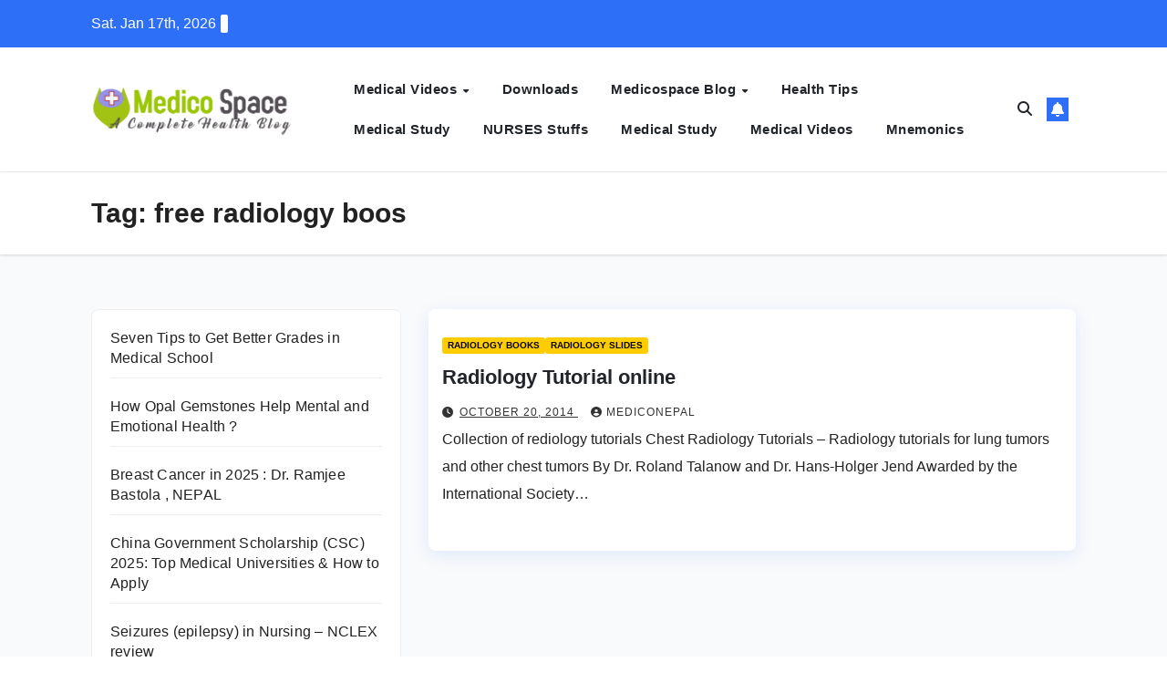

--- FILE ---
content_type: text/html; charset=UTF-8
request_url: https://medicospace.com/tag/free-radiology-boos/
body_size: 13138
content:
<!DOCTYPE html><html lang="en-US" prefix="og: https://ogp.me/ns#"><head><script data-no-optimize="1">var litespeed_docref=sessionStorage.getItem("litespeed_docref");litespeed_docref&&(Object.defineProperty(document,"referrer",{get:function(){return litespeed_docref}}),sessionStorage.removeItem("litespeed_docref"));</script> <meta charset="UTF-8"><meta name="viewport" content="width=device-width, initial-scale=1"><link rel="profile" href="https://gmpg.org/xfn/11"><title>Free Radiology Boos</title><meta name="robots" content="follow, index, max-snippet:-1, max-video-preview:-1, max-image-preview:large"/><link rel="canonical" href="https://medicospace.com/tag/free-radiology-boos/" /><meta property="og:locale" content="en_US" /><meta property="og:type" content="article" /><meta property="og:title" content="Free Radiology Boos" /><meta property="og:url" content="https://medicospace.com/tag/free-radiology-boos/" /><meta property="og:site_name" content="Medico Space" /><meta property="article:publisher" content="https://www.facebook.com/medicospace/" /><meta property="fb:app_id" content="109459072425941" /><meta name="twitter:card" content="summary_large_image" /><meta name="twitter:title" content="Free Radiology Boos" /><meta name="twitter:site" content="@medicospace" /><meta name="twitter:label1" content="Posts" /><meta name="twitter:data1" content="1" /> <script type="application/ld+json" class="rank-math-schema-pro">{"@context":"https://schema.org","@graph":[{"@type":"MedicalOrganization","@id":"https://medicospace.com/#organization","name":"MedicoSpace","url":"https://medicospace.com","sameAs":["https://www.facebook.com/medicospace/","https://twitter.com/medicospace"],"email":"medicospace@yahoo.com","logo":{"@type":"ImageObject","@id":"https://medicospace.com/#logo","url":"https://medicospace.com/wp-content/uploads/2024/05/cropped-cropped-cropped-MedicoSpace-Logo-150x143.png","contentUrl":"https://medicospace.com/wp-content/uploads/2024/05/cropped-cropped-cropped-MedicoSpace-Logo-150x143.png","caption":"MedicoSpace","inLanguage":"en-US"}},{"@type":"WebSite","@id":"https://medicospace.com/#website","url":"https://medicospace.com","name":"MedicoSpace","publisher":{"@id":"https://medicospace.com/#organization"},"inLanguage":"en-US"},{"@type":"CollectionPage","@id":"https://medicospace.com/tag/free-radiology-boos/#webpage","url":"https://medicospace.com/tag/free-radiology-boos/","name":"Free Radiology Boos","isPartOf":{"@id":"https://medicospace.com/#website"},"inLanguage":"en-US"}]}</script> <link rel='dns-prefetch' href='//fonts.googleapis.com' /><link rel='dns-prefetch' href='//www.googletagmanager.com' /><link rel='dns-prefetch' href='//pagead2.googlesyndication.com' /><link rel="alternate" type="application/rss+xml" title="Medico Space &raquo; Feed" href="https://medicospace.com/feed/" /><link rel="alternate" type="application/rss+xml" title="Medico Space &raquo; Comments Feed" href="https://medicospace.com/comments/feed/" /><link rel="alternate" type="application/rss+xml" title="Medico Space &raquo; free radiology boos Tag Feed" href="https://medicospace.com/tag/free-radiology-boos/feed/" /><style id='wp-img-auto-sizes-contain-inline-css'>img:is([sizes=auto i],[sizes^="auto," i]){contain-intrinsic-size:3000px 1500px}
/*# sourceURL=wp-img-auto-sizes-contain-inline-css */</style><link data-optimized="2" rel="stylesheet" href="https://medicospace.com/wp-content/litespeed/css/cd5b79a71381ab185b42379f24f53145.css?ver=c24ab" /><style id='wp-block-latest-posts-inline-css'>.wp-block-latest-posts{box-sizing:border-box}.wp-block-latest-posts.alignleft{margin-right:2em}.wp-block-latest-posts.alignright{margin-left:2em}.wp-block-latest-posts.wp-block-latest-posts__list{list-style:none}.wp-block-latest-posts.wp-block-latest-posts__list li{clear:both;overflow-wrap:break-word}.wp-block-latest-posts.is-grid{display:flex;flex-wrap:wrap}.wp-block-latest-posts.is-grid li{margin:0 1.25em 1.25em 0;width:100%}@media (min-width:600px){.wp-block-latest-posts.columns-2 li{width:calc(50% - .625em)}.wp-block-latest-posts.columns-2 li:nth-child(2n){margin-right:0}.wp-block-latest-posts.columns-3 li{width:calc(33.33333% - .83333em)}.wp-block-latest-posts.columns-3 li:nth-child(3n){margin-right:0}.wp-block-latest-posts.columns-4 li{width:calc(25% - .9375em)}.wp-block-latest-posts.columns-4 li:nth-child(4n){margin-right:0}.wp-block-latest-posts.columns-5 li{width:calc(20% - 1em)}.wp-block-latest-posts.columns-5 li:nth-child(5n){margin-right:0}.wp-block-latest-posts.columns-6 li{width:calc(16.66667% - 1.04167em)}.wp-block-latest-posts.columns-6 li:nth-child(6n){margin-right:0}}:root :where(.wp-block-latest-posts.is-grid){padding:0}:root :where(.wp-block-latest-posts.wp-block-latest-posts__list){padding-left:0}.wp-block-latest-posts__post-author,.wp-block-latest-posts__post-date{display:block;font-size:.8125em}.wp-block-latest-posts__post-excerpt,.wp-block-latest-posts__post-full-content{margin-bottom:1em;margin-top:.5em}.wp-block-latest-posts__featured-image a{display:inline-block}.wp-block-latest-posts__featured-image img{height:auto;max-width:100%;width:auto}.wp-block-latest-posts__featured-image.alignleft{float:left;margin-right:1em}.wp-block-latest-posts__featured-image.alignright{float:right;margin-left:1em}.wp-block-latest-posts__featured-image.aligncenter{margin-bottom:1em;text-align:center}
/*# sourceURL=https://medicospace.com/wp-includes/blocks/latest-posts/style.min.css */</style><style id='wp-block-tag-cloud-inline-css'>.wp-block-tag-cloud{box-sizing:border-box}.wp-block-tag-cloud.aligncenter{justify-content:center;text-align:center}.wp-block-tag-cloud a{display:inline-block;margin-right:5px}.wp-block-tag-cloud span{display:inline-block;margin-left:5px;text-decoration:none}:root :where(.wp-block-tag-cloud.is-style-outline){display:flex;flex-wrap:wrap;gap:1ch}:root :where(.wp-block-tag-cloud.is-style-outline a){border:1px solid;font-size:unset!important;margin-right:0;padding:1ch 2ch;text-decoration:none!important}
/*# sourceURL=https://medicospace.com/wp-includes/blocks/tag-cloud/style.min.css */</style><style id='global-styles-inline-css'>:root{--wp--preset--aspect-ratio--square: 1;--wp--preset--aspect-ratio--4-3: 4/3;--wp--preset--aspect-ratio--3-4: 3/4;--wp--preset--aspect-ratio--3-2: 3/2;--wp--preset--aspect-ratio--2-3: 2/3;--wp--preset--aspect-ratio--16-9: 16/9;--wp--preset--aspect-ratio--9-16: 9/16;--wp--preset--color--black: #000000;--wp--preset--color--cyan-bluish-gray: #abb8c3;--wp--preset--color--white: #ffffff;--wp--preset--color--pale-pink: #f78da7;--wp--preset--color--vivid-red: #cf2e2e;--wp--preset--color--luminous-vivid-orange: #ff6900;--wp--preset--color--luminous-vivid-amber: #fcb900;--wp--preset--color--light-green-cyan: #7bdcb5;--wp--preset--color--vivid-green-cyan: #00d084;--wp--preset--color--pale-cyan-blue: #8ed1fc;--wp--preset--color--vivid-cyan-blue: #0693e3;--wp--preset--color--vivid-purple: #9b51e0;--wp--preset--gradient--vivid-cyan-blue-to-vivid-purple: linear-gradient(135deg,rgb(6,147,227) 0%,rgb(155,81,224) 100%);--wp--preset--gradient--light-green-cyan-to-vivid-green-cyan: linear-gradient(135deg,rgb(122,220,180) 0%,rgb(0,208,130) 100%);--wp--preset--gradient--luminous-vivid-amber-to-luminous-vivid-orange: linear-gradient(135deg,rgb(252,185,0) 0%,rgb(255,105,0) 100%);--wp--preset--gradient--luminous-vivid-orange-to-vivid-red: linear-gradient(135deg,rgb(255,105,0) 0%,rgb(207,46,46) 100%);--wp--preset--gradient--very-light-gray-to-cyan-bluish-gray: linear-gradient(135deg,rgb(238,238,238) 0%,rgb(169,184,195) 100%);--wp--preset--gradient--cool-to-warm-spectrum: linear-gradient(135deg,rgb(74,234,220) 0%,rgb(151,120,209) 20%,rgb(207,42,186) 40%,rgb(238,44,130) 60%,rgb(251,105,98) 80%,rgb(254,248,76) 100%);--wp--preset--gradient--blush-light-purple: linear-gradient(135deg,rgb(255,206,236) 0%,rgb(152,150,240) 100%);--wp--preset--gradient--blush-bordeaux: linear-gradient(135deg,rgb(254,205,165) 0%,rgb(254,45,45) 50%,rgb(107,0,62) 100%);--wp--preset--gradient--luminous-dusk: linear-gradient(135deg,rgb(255,203,112) 0%,rgb(199,81,192) 50%,rgb(65,88,208) 100%);--wp--preset--gradient--pale-ocean: linear-gradient(135deg,rgb(255,245,203) 0%,rgb(182,227,212) 50%,rgb(51,167,181) 100%);--wp--preset--gradient--electric-grass: linear-gradient(135deg,rgb(202,248,128) 0%,rgb(113,206,126) 100%);--wp--preset--gradient--midnight: linear-gradient(135deg,rgb(2,3,129) 0%,rgb(40,116,252) 100%);--wp--preset--font-size--small: 13px;--wp--preset--font-size--medium: 20px;--wp--preset--font-size--large: 36px;--wp--preset--font-size--x-large: 42px;--wp--preset--spacing--20: 0.44rem;--wp--preset--spacing--30: 0.67rem;--wp--preset--spacing--40: 1rem;--wp--preset--spacing--50: 1.5rem;--wp--preset--spacing--60: 2.25rem;--wp--preset--spacing--70: 3.38rem;--wp--preset--spacing--80: 5.06rem;--wp--preset--shadow--natural: 6px 6px 9px rgba(0, 0, 0, 0.2);--wp--preset--shadow--deep: 12px 12px 50px rgba(0, 0, 0, 0.4);--wp--preset--shadow--sharp: 6px 6px 0px rgba(0, 0, 0, 0.2);--wp--preset--shadow--outlined: 6px 6px 0px -3px rgb(255, 255, 255), 6px 6px rgb(0, 0, 0);--wp--preset--shadow--crisp: 6px 6px 0px rgb(0, 0, 0);}:root :where(.is-layout-flow) > :first-child{margin-block-start: 0;}:root :where(.is-layout-flow) > :last-child{margin-block-end: 0;}:root :where(.is-layout-flow) > *{margin-block-start: 24px;margin-block-end: 0;}:root :where(.is-layout-constrained) > :first-child{margin-block-start: 0;}:root :where(.is-layout-constrained) > :last-child{margin-block-end: 0;}:root :where(.is-layout-constrained) > *{margin-block-start: 24px;margin-block-end: 0;}:root :where(.is-layout-flex){gap: 24px;}:root :where(.is-layout-grid){gap: 24px;}body .is-layout-flex{display: flex;}.is-layout-flex{flex-wrap: wrap;align-items: center;}.is-layout-flex > :is(*, div){margin: 0;}body .is-layout-grid{display: grid;}.is-layout-grid > :is(*, div){margin: 0;}.has-black-color{color: var(--wp--preset--color--black) !important;}.has-cyan-bluish-gray-color{color: var(--wp--preset--color--cyan-bluish-gray) !important;}.has-white-color{color: var(--wp--preset--color--white) !important;}.has-pale-pink-color{color: var(--wp--preset--color--pale-pink) !important;}.has-vivid-red-color{color: var(--wp--preset--color--vivid-red) !important;}.has-luminous-vivid-orange-color{color: var(--wp--preset--color--luminous-vivid-orange) !important;}.has-luminous-vivid-amber-color{color: var(--wp--preset--color--luminous-vivid-amber) !important;}.has-light-green-cyan-color{color: var(--wp--preset--color--light-green-cyan) !important;}.has-vivid-green-cyan-color{color: var(--wp--preset--color--vivid-green-cyan) !important;}.has-pale-cyan-blue-color{color: var(--wp--preset--color--pale-cyan-blue) !important;}.has-vivid-cyan-blue-color{color: var(--wp--preset--color--vivid-cyan-blue) !important;}.has-vivid-purple-color{color: var(--wp--preset--color--vivid-purple) !important;}.has-black-background-color{background-color: var(--wp--preset--color--black) !important;}.has-cyan-bluish-gray-background-color{background-color: var(--wp--preset--color--cyan-bluish-gray) !important;}.has-white-background-color{background-color: var(--wp--preset--color--white) !important;}.has-pale-pink-background-color{background-color: var(--wp--preset--color--pale-pink) !important;}.has-vivid-red-background-color{background-color: var(--wp--preset--color--vivid-red) !important;}.has-luminous-vivid-orange-background-color{background-color: var(--wp--preset--color--luminous-vivid-orange) !important;}.has-luminous-vivid-amber-background-color{background-color: var(--wp--preset--color--luminous-vivid-amber) !important;}.has-light-green-cyan-background-color{background-color: var(--wp--preset--color--light-green-cyan) !important;}.has-vivid-green-cyan-background-color{background-color: var(--wp--preset--color--vivid-green-cyan) !important;}.has-pale-cyan-blue-background-color{background-color: var(--wp--preset--color--pale-cyan-blue) !important;}.has-vivid-cyan-blue-background-color{background-color: var(--wp--preset--color--vivid-cyan-blue) !important;}.has-vivid-purple-background-color{background-color: var(--wp--preset--color--vivid-purple) !important;}.has-black-border-color{border-color: var(--wp--preset--color--black) !important;}.has-cyan-bluish-gray-border-color{border-color: var(--wp--preset--color--cyan-bluish-gray) !important;}.has-white-border-color{border-color: var(--wp--preset--color--white) !important;}.has-pale-pink-border-color{border-color: var(--wp--preset--color--pale-pink) !important;}.has-vivid-red-border-color{border-color: var(--wp--preset--color--vivid-red) !important;}.has-luminous-vivid-orange-border-color{border-color: var(--wp--preset--color--luminous-vivid-orange) !important;}.has-luminous-vivid-amber-border-color{border-color: var(--wp--preset--color--luminous-vivid-amber) !important;}.has-light-green-cyan-border-color{border-color: var(--wp--preset--color--light-green-cyan) !important;}.has-vivid-green-cyan-border-color{border-color: var(--wp--preset--color--vivid-green-cyan) !important;}.has-pale-cyan-blue-border-color{border-color: var(--wp--preset--color--pale-cyan-blue) !important;}.has-vivid-cyan-blue-border-color{border-color: var(--wp--preset--color--vivid-cyan-blue) !important;}.has-vivid-purple-border-color{border-color: var(--wp--preset--color--vivid-purple) !important;}.has-vivid-cyan-blue-to-vivid-purple-gradient-background{background: var(--wp--preset--gradient--vivid-cyan-blue-to-vivid-purple) !important;}.has-light-green-cyan-to-vivid-green-cyan-gradient-background{background: var(--wp--preset--gradient--light-green-cyan-to-vivid-green-cyan) !important;}.has-luminous-vivid-amber-to-luminous-vivid-orange-gradient-background{background: var(--wp--preset--gradient--luminous-vivid-amber-to-luminous-vivid-orange) !important;}.has-luminous-vivid-orange-to-vivid-red-gradient-background{background: var(--wp--preset--gradient--luminous-vivid-orange-to-vivid-red) !important;}.has-very-light-gray-to-cyan-bluish-gray-gradient-background{background: var(--wp--preset--gradient--very-light-gray-to-cyan-bluish-gray) !important;}.has-cool-to-warm-spectrum-gradient-background{background: var(--wp--preset--gradient--cool-to-warm-spectrum) !important;}.has-blush-light-purple-gradient-background{background: var(--wp--preset--gradient--blush-light-purple) !important;}.has-blush-bordeaux-gradient-background{background: var(--wp--preset--gradient--blush-bordeaux) !important;}.has-luminous-dusk-gradient-background{background: var(--wp--preset--gradient--luminous-dusk) !important;}.has-pale-ocean-gradient-background{background: var(--wp--preset--gradient--pale-ocean) !important;}.has-electric-grass-gradient-background{background: var(--wp--preset--gradient--electric-grass) !important;}.has-midnight-gradient-background{background: var(--wp--preset--gradient--midnight) !important;}.has-small-font-size{font-size: var(--wp--preset--font-size--small) !important;}.has-medium-font-size{font-size: var(--wp--preset--font-size--medium) !important;}.has-large-font-size{font-size: var(--wp--preset--font-size--large) !important;}.has-x-large-font-size{font-size: var(--wp--preset--font-size--x-large) !important;}
/*# sourceURL=global-styles-inline-css */</style><style id='classic-theme-styles-inline-css'>/*! This file is auto-generated */
.wp-block-button__link{color:#fff;background-color:#32373c;border-radius:9999px;box-shadow:none;text-decoration:none;padding:calc(.667em + 2px) calc(1.333em + 2px);font-size:1.125em}.wp-block-file__button{background:#32373c;color:#fff;text-decoration:none}
/*# sourceURL=/wp-includes/css/classic-themes.min.css */</style> <script type="litespeed/javascript" data-src="https://medicospace.com/wp-includes/js/jquery/jquery.min.js" id="jquery-core-js"></script> <link rel="https://api.w.org/" href="https://medicospace.com/wp-json/" /><link rel="alternate" title="JSON" type="application/json" href="https://medicospace.com/wp-json/wp/v2/tags/883" /><link rel="EditURI" type="application/rsd+xml" title="RSD" href="https://medicospace.com/xmlrpc.php?rsd" /><meta name="generator" content="WordPress 6.9" /><meta name="generator" content="Site Kit by Google 1.166.0" /><style type="text/css" id="custom-background-css">.wrapper { background-color: #f9fafb; }</style><meta name="google-adsense-platform-account" content="ca-host-pub-2644536267352236"><meta name="google-adsense-platform-domain" content="sitekit.withgoogle.com">
<style type="text/css">.site-title,
        .site-description {
            position: absolute;
            clip: rect(1px, 1px, 1px, 1px);
        }</style> <script type="litespeed/javascript" data-src="https://pagead2.googlesyndication.com/pagead/js/adsbygoogle.js?client=ca-pub-0474111009299007&amp;host=ca-host-pub-2644536267352236" crossorigin="anonymous"></script> <link rel="icon" href="https://medicospace.com/wp-content/uploads/2025/11/cropped-ms-logo-ai-scaled-1-32x32.jpg" sizes="32x32" /><link rel="icon" href="https://medicospace.com/wp-content/uploads/2025/11/cropped-ms-logo-ai-scaled-1-192x192.jpg" sizes="192x192" /><link rel="apple-touch-icon" href="https://medicospace.com/wp-content/uploads/2025/11/cropped-ms-logo-ai-scaled-1-180x180.jpg" /><meta name="msapplication-TileImage" content="https://medicospace.com/wp-content/uploads/2025/11/cropped-ms-logo-ai-scaled-1-270x270.jpg" /></head><body class="archive tag tag-free-radiology-boos tag-883 wp-custom-logo wp-embed-responsive wp-theme-newsup wp-child-theme-news-rift hfeed ta-hide-date-author-in-list" ><div id="page" class="site">
<a class="skip-link screen-reader-text" href="#content">
Skip to content</a><div class="wrapper" id="custom-background-css"><header class="mg-standhead mg-headwidget"><div class="mg-head-detail hidden-xs"><div class="container-fluid"><div class="row align-items-center"><div class="col-md-6 col-xs-12"><ul class="info-left"><li>Sat. Jan 17th, 2026                 <span  id="time" class="time"></span></li></ul></div><div class="col-md-6 col-xs-12"><ul class="mg-social info-right"></ul></div></div></div></div><div class="clearfix"></div><div class="mg-main-nav"><nav class="navbar navbar-expand-lg navbar-wp"><div class="container-fluid"><div class="navbar-header col-lg-3 text-center text-lg-left px-0"><div class="site-logo">
<a href="https://medicospace.com/" class="navbar-brand" rel="home"><img data-lazyloaded="1" src="[data-uri]" width="475" height="143" data-src="https://medicospace.com/wp-content/uploads/2024/05/cropped-cropped-cropped-MedicoSpace-Logo.png" class="custom-logo" alt="medicospace logo" decoding="async" fetchpriority="high" data-srcset="https://medicospace.com/wp-content/uploads/2024/05/cropped-cropped-cropped-MedicoSpace-Logo.png 475w, https://medicospace.com/wp-content/uploads/2024/05/cropped-cropped-cropped-MedicoSpace-Logo-300x90.png 300w, https://medicospace.com/wp-content/uploads/2024/05/cropped-cropped-cropped-MedicoSpace-Logo-276x83.png 276w" data-sizes="(max-width: 475px) 100vw, 475px" /></a></div><div class="site-branding-text d-none"><p class="site-title"> <a href="https://medicospace.com/" rel="home">Medico Space</a></p><p class="site-description"> Medical and Health Blog</p></div></div><div class="m-header align-items-center">
<a class="mobilehomebtn" href="https://medicospace.com"><span class="fa-solid fa-house-chimney"></span></a>
<button class="navbar-toggler mx-auto" type="button" data-toggle="collapse" data-target="#navbar-wp" aria-controls="navbarSupportedContent" aria-expanded="false" aria-label="Toggle navigation">
<span class="burger">
<span class="burger-line"></span>
<span class="burger-line"></span>
<span class="burger-line"></span>
</span>
</button><div class="dropdown show mg-search-box pr-2">
<a class="dropdown-toggle msearch ml-auto" href="#" role="button" id="dropdownMenuLink" data-toggle="dropdown" aria-haspopup="true" aria-expanded="false">
<i class="fas fa-search"></i>
</a><div class="dropdown-menu searchinner" aria-labelledby="dropdownMenuLink"><form role="search" method="get" id="searchform" action="https://medicospace.com/"><div class="input-group">
<input type="search" class="form-control" placeholder="Search" value="" name="s" />
<span class="input-group-btn btn-default">
<button type="submit" class="btn"> <i class="fas fa-search"></i> </button>
</span></div></form></div></div>
<a href="#" target="_blank" class="btn-bell btn-theme mx-2"><i class="fa fa-bell"></i></a></div><div class="collapse navbar-collapse" id="navbar-wp"><div class="d-md-block"><ul id="menu-primary-menu" class="nav navbar-nav mr-auto "><li class="active home"><a class="homebtn" href="https://medicospace.com"><span class='fa-solid fa-house-chimney'></span></a></li><li id="menu-item-31396" class="menu-item menu-item-type-taxonomy menu-item-object-category menu-item-has-children menu-item-31396 dropdown"><a class="nav-link" title="Medical Videos" href="https://medicospace.com/medical-videos/" data-toggle="dropdown" class="dropdown-toggle">Medical Videos </a><ul role="menu" class=" dropdown-menu"><li id="menu-item-32430" class="menu-item menu-item-type-taxonomy menu-item-object-category menu-item-32430"><a class="dropdown-item" title="Medical Videos" href="https://medicospace.com/medical-videos/">Medical Videos</a></li><li id="menu-item-31397" class="menu-item menu-item-type-taxonomy menu-item-object-category menu-item-31397"><a class="dropdown-item" title="USMLE Videos" href="https://medicospace.com/medical-exam-info/usmle-videos-online/">USMLE Videos</a></li></ul></li><li id="menu-item-31400" class="menu-item menu-item-type-taxonomy menu-item-object-category menu-item-31400"><a class="nav-link" title="Downloads" href="https://medicospace.com/downloads-medico/">Downloads</a></li><li id="menu-item-32429" class="menu-item menu-item-type-taxonomy menu-item-object-category menu-item-has-children menu-item-32429 dropdown"><a class="nav-link" title="Medicospace Blog" href="https://medicospace.com/medicospace-blog/" data-toggle="dropdown" class="dropdown-toggle">Medicospace Blog </a><ul role="menu" class=" dropdown-menu"><li id="menu-item-32431" class="menu-item menu-item-type-taxonomy menu-item-object-category menu-item-32431"><a class="dropdown-item" title="Medical Study Notes" href="https://medicospace.com/medical-study/medical-study-notes/">Medical Study Notes</a></li></ul></li><li id="menu-item-32432" class="menu-item menu-item-type-taxonomy menu-item-object-category menu-item-32432"><a class="nav-link" title="Health tips" href="https://medicospace.com/health-tips/">Health tips</a></li><li id="menu-item-32433" class="menu-item menu-item-type-taxonomy menu-item-object-category menu-item-32433"><a class="nav-link" title="Medical Study" href="https://medicospace.com/medical-study/">Medical Study</a></li><li id="menu-item-32434" class="menu-item menu-item-type-taxonomy menu-item-object-category menu-item-32434"><a class="nav-link" title="NURSES Stuffs" href="https://medicospace.com/nursing-bn-bsc-mn-anm/">NURSES Stuffs</a></li><li id="menu-item-32439" class="menu-item menu-item-type-taxonomy menu-item-object-category menu-item-32439"><a class="nav-link" title="Medical Study" href="https://medicospace.com/medical-study/">Medical Study</a></li><li id="menu-item-32440" class="menu-item menu-item-type-taxonomy menu-item-object-category menu-item-32440"><a class="nav-link" title="Medical Videos" href="https://medicospace.com/medical-videos/">Medical Videos</a></li><li id="menu-item-32441" class="menu-item menu-item-type-taxonomy menu-item-object-category menu-item-32441"><a class="nav-link" title="Mnemonics" href="https://medicospace.com/mnemonics/">Mnemonics</a></li></ul></div></div><div class="desk-header pl-3 ml-auto my-2 my-lg-0 position-relative align-items-center"><div class="dropdown show mg-search-box pr-2">
<a class="dropdown-toggle msearch ml-auto" href="#" role="button" id="dropdownMenuLink" data-toggle="dropdown" aria-haspopup="true" aria-expanded="false">
<i class="fas fa-search"></i>
</a><div class="dropdown-menu searchinner" aria-labelledby="dropdownMenuLink"><form role="search" method="get" id="searchform" action="https://medicospace.com/"><div class="input-group">
<input type="search" class="form-control" placeholder="Search" value="" name="s" />
<span class="input-group-btn btn-default">
<button type="submit" class="btn"> <i class="fas fa-search"></i> </button>
</span></div></form></div></div>
<a href="#" target="_blank" class="btn-bell btn-theme mx-2"><i class="fa fa-bell"></i></a></div></div></nav></div></header><div class="clearfix"></div><div class="mg-breadcrumb-section" style='background: url("https://medicospace.com/wp-content/themes/news-rift/images/head-back.jpg" ) repeat scroll center 0 #143745;'><div class="overlay"><div class="container-fluid"><div class="row"><div class="col-md-12 col-sm-12"><div class="mg-breadcrumb-title"><h1 class="title">Tag: <span>free radiology boos</span></h1></div></div></div></div></div></div><div class="clearfix"></div><div id="content" class="container-fluid archive-class"><div class="row"><aside class="col-md-4 sidebar-sticky"><aside id="secondary" class="widget-area" role="complementary"><div id="sidebar-right" class="mg-sidebar"><div id="block-51" class="mg-widget widget_block widget_recent_entries"><ul class="wp-block-latest-posts__list wp-block-latest-posts"><li><a class="wp-block-latest-posts__post-title" href="https://medicospace.com/better-grades-in-medical-school/">Seven Tips to Get Better Grades in Medical School</a></li><li><a class="wp-block-latest-posts__post-title" href="https://medicospace.com/opal-gemstones/">How Opal Gemstones Help Mental and Emotional Health ?</a></li><li><a class="wp-block-latest-posts__post-title" href="https://medicospace.com/breast-cancer-in-2025-dr-ramjee-bastola-nepal/">Breast Cancer in 2025 : Dr. Ramjee Bastola , NEPAL</a></li><li><a class="wp-block-latest-posts__post-title" href="https://medicospace.com/china-government-scholarship-csc/">China Government Scholarship (CSC) 2025: Top Medical Universities &amp; How to Apply</a></li><li><a class="wp-block-latest-posts__post-title" href="https://medicospace.com/seizures-epilepsy-in-nursing-nclex-review/">Seizures (epilepsy) in Nursing &#8211; NCLEX review</a></li></ul></div><div id="block-52" class="mg-widget widget_block widget_tag_cloud"><p class="wp-block-tag-cloud"><a href="https://medicospace.com/tag/aiims-study-notes/" class="tag-cloud-link tag-link-3134 tag-link-position-1" style="font-size: 21.090909090909pt;" aria-label="AIIMS study notes (51 items)">AIIMS study notes</a>
<a href="https://medicospace.com/tag/allergy-sci-journal/" class="tag-cloud-link tag-link-239 tag-link-position-2" style="font-size: 8.7272727272727pt;" aria-label="allergy sci journal (10 items)">allergy sci journal</a>
<a href="https://medicospace.com/tag/biomedicine-sci-journal/" class="tag-cloud-link tag-link-433 tag-link-position-3" style="font-size: 10.727272727273pt;" aria-label="biomedicine sci journal (13 items)">biomedicine sci journal</a>
<a href="https://medicospace.com/tag/cancer-sci-journal/" class="tag-cloud-link tag-link-476 tag-link-position-4" style="font-size: 10.727272727273pt;" aria-label="cancer sci journal (13 items)">cancer sci journal</a>
<a href="https://medicospace.com/tag/cardiology-sci-journal/" class="tag-cloud-link tag-link-483 tag-link-position-5" style="font-size: 10.727272727273pt;" aria-label="cardiology sci journal (13 items)">cardiology sci journal</a>
<a href="https://medicospace.com/tag/china-sci-journal/" class="tag-cloud-link tag-link-546 tag-link-position-6" style="font-size: 10.727272727273pt;" aria-label="china sci journal (13 items)">china sci journal</a>
<a href="https://medicospace.com/tag/dermatology-sci-journal/" class="tag-cloud-link tag-link-613 tag-link-position-7" style="font-size: 10.727272727273pt;" aria-label="dermatology sci journal (13 items)">dermatology sci journal</a>
<a href="https://medicospace.com/tag/epidemology-sci-journal/" class="tag-cloud-link tag-link-736 tag-link-position-8" style="font-size: 10.727272727273pt;" aria-label="epidemology sci journal (13 items)">epidemology sci journal</a>
<a href="https://medicospace.com/tag/free-usmle-video/" class="tag-cloud-link tag-link-899 tag-link-position-9" style="font-size: 8.7272727272727pt;" aria-label="free usmle video (10 items)">free usmle video</a>
<a href="https://medicospace.com/tag/genomics-sci/" class="tag-cloud-link tag-link-922 tag-link-position-10" style="font-size: 10.727272727273pt;" aria-label="genomics sci (13 items)">genomics sci</a>
<a href="https://medicospace.com/tag/gynecology-sci-journal/" class="tag-cloud-link tag-link-988 tag-link-position-11" style="font-size: 10.727272727273pt;" aria-label="gynecology sci journal (13 items)">gynecology sci journal</a>
<a href="https://medicospace.com/tag/heart-sci-journal/" class="tag-cloud-link tag-link-1035 tag-link-position-12" style="font-size: 10.727272727273pt;" aria-label="heart sci journal (13 items)">heart sci journal</a>
<a href="https://medicospace.com/tag/hematology-sci-jounral/" class="tag-cloud-link tag-link-1037 tag-link-position-13" style="font-size: 10.727272727273pt;" aria-label="hematology sci jounral (13 items)">hematology sci jounral</a>
<a href="https://medicospace.com/tag/internal-medicine-sci-journal/" class="tag-cloud-link tag-link-1126 tag-link-position-14" style="font-size: 10.727272727273pt;" aria-label="internal medicine sci journal (13 items)">internal medicine sci journal</a>
<a href="https://medicospace.com/tag/medical-documentary-online/" class="tag-cloud-link tag-link-3883 tag-link-position-15" style="font-size: 9.4545454545455pt;" aria-label="Medical Documentary Online (11 items)">Medical Documentary Online</a>
<a href="https://medicospace.com/tag/medical-lectures-videos/" class="tag-cloud-link tag-link-3296 tag-link-position-16" style="font-size: 8.7272727272727pt;" aria-label="Medical Lectures videos (10 items)">Medical Lectures videos</a>
<a href="https://medicospace.com/tag/medical-study-notes/" class="tag-cloud-link tag-link-3122 tag-link-position-17" style="font-size: 8.7272727272727pt;" aria-label="medical study notes (10 items)">medical study notes</a>
<a href="https://medicospace.com/tag/medical-study-videos/" class="tag-cloud-link tag-link-3295 tag-link-position-18" style="font-size: 8.7272727272727pt;" aria-label="Medical Study Videos (10 items)">Medical Study Videos</a>
<a href="https://medicospace.com/tag/medicine-sci-journal/" class="tag-cloud-link tag-link-1549 tag-link-position-19" style="font-size: 10.727272727273pt;" aria-label="medicine sci journal (13 items)">medicine sci journal</a>
<a href="https://medicospace.com/tag/nepal-health-articles/" class="tag-cloud-link tag-link-1740 tag-link-position-20" style="font-size: 8pt;" aria-label="nepal health articles (9 items)">nepal health articles</a>
<a href="https://medicospace.com/tag/nepal-health-notices/" class="tag-cloud-link tag-link-3285 tag-link-position-21" style="font-size: 8pt;" aria-label="Nepal Health Notices (9 items)">Nepal Health Notices</a>
<a href="https://medicospace.com/tag/nepal-medical-conferences/" class="tag-cloud-link tag-link-3048 tag-link-position-22" style="font-size: 11.636363636364pt;" aria-label="nepal medical conferences (15 items)">nepal medical conferences</a>
<a href="https://medicospace.com/tag/nmcle-study-notes/" class="tag-cloud-link tag-link-2970 tag-link-position-23" style="font-size: 20.545454545455pt;" aria-label="NMCLE study notes (48 items)">NMCLE study notes</a>
<a href="https://medicospace.com/tag/oncology-sci-journal/" class="tag-cloud-link tag-link-2053 tag-link-position-24" style="font-size: 10.727272727273pt;" aria-label="oncology sci journal (13 items)">oncology sci journal</a>
<a href="https://medicospace.com/tag/online-free-medical-video-lectures/" class="tag-cloud-link tag-link-3298 tag-link-position-25" style="font-size: 8.7272727272727pt;" aria-label="Online free medical video lectures (10 items)">Online free medical video lectures</a>
<a href="https://medicospace.com/tag/oral-surgery-sci-journal/" class="tag-cloud-link tag-link-2091 tag-link-position-26" style="font-size: 9.4545454545455pt;" aria-label="oral surgery sci journal (11 items)">oral surgery sci journal</a>
<a href="https://medicospace.com/tag/orthopedics-sci-journal/" class="tag-cloud-link tag-link-2167 tag-link-position-27" style="font-size: 10.727272727273pt;" aria-label="orthopedics sci journal (13 items)">orthopedics sci journal</a>
<a href="https://medicospace.com/tag/osce-guide/" class="tag-cloud-link tag-link-2171 tag-link-position-28" style="font-size: 9.4545454545455pt;" aria-label="OSCE Guide (11 items)">OSCE Guide</a>
<a href="https://medicospace.com/tag/pedicatric-sci-journal/" class="tag-cloud-link tag-link-2259 tag-link-position-29" style="font-size: 10.727272727273pt;" aria-label="pedicatric sci journal (13 items)">pedicatric sci journal</a>
<a href="https://medicospace.com/tag/pgi-study-notes/" class="tag-cloud-link tag-link-3050 tag-link-position-30" style="font-size: 20.363636363636pt;" aria-label="PGI study notes (47 items)">PGI study notes</a>
<a href="https://medicospace.com/tag/physiology-sci-journal/" class="tag-cloud-link tag-link-2302 tag-link-position-31" style="font-size: 10.727272727273pt;" aria-label="physiology sci journal (13 items)">physiology sci journal</a>
<a href="https://medicospace.com/tag/plab-study-notes/" class="tag-cloud-link tag-link-3143 tag-link-position-32" style="font-size: 20.363636363636pt;" aria-label="PLAB study notes (47 items)">PLAB study notes</a>
<a href="https://medicospace.com/tag/pmdc-study-notes/" class="tag-cloud-link tag-link-2963 tag-link-position-33" style="font-size: 20.363636363636pt;" aria-label="PMDC study notes (47 items)">PMDC study notes</a>
<a href="https://medicospace.com/tag/radiology-sci-journal/" class="tag-cloud-link tag-link-2427 tag-link-position-34" style="font-size: 8.7272727272727pt;" aria-label="radiology sci journal (10 items)">radiology sci journal</a>
<a href="https://medicospace.com/tag/science-medicine-journal/" class="tag-cloud-link tag-link-2514 tag-link-position-35" style="font-size: 10.727272727273pt;" aria-label="science medicine journal (13 items)">science medicine journal</a>
<a href="https://medicospace.com/tag/sci-journal-list/" class="tag-cloud-link tag-link-2486 tag-link-position-36" style="font-size: 11.636363636364pt;" aria-label="sci journal list (15 items)">sci journal list</a>
<a href="https://medicospace.com/tag/sci-journal-list-medicine/" class="tag-cloud-link tag-link-2490 tag-link-position-37" style="font-size: 10.727272727273pt;" aria-label="sci journal list medicine (13 items)">sci journal list medicine</a>
<a href="https://medicospace.com/tag/sci-medical-journal/" class="tag-cloud-link tag-link-2508 tag-link-position-38" style="font-size: 10.727272727273pt;" aria-label="sci medical journal (13 items)">sci medical journal</a>
<a href="https://medicospace.com/tag/sci-medicine-journals/" class="tag-cloud-link tag-link-2509 tag-link-position-39" style="font-size: 10.727272727273pt;" aria-label="sci medicine journals (13 items)">sci medicine journals</a>
<a href="https://medicospace.com/tag/surgery-sci-journal/" class="tag-cloud-link tag-link-2609 tag-link-position-40" style="font-size: 10.727272727273pt;" aria-label="surgery sci journal (13 items)">surgery sci journal</a>
<a href="https://medicospace.com/tag/top-medical-lectures-video/" class="tag-cloud-link tag-link-3297 tag-link-position-41" style="font-size: 8.7272727272727pt;" aria-label="Top Medical Lectures video (10 items)">Top Medical Lectures video</a>
<a href="https://medicospace.com/tag/top-sci-jounral/" class="tag-cloud-link tag-link-2688 tag-link-position-42" style="font-size: 10.727272727273pt;" aria-label="top sci jounral (13 items)">top sci jounral</a>
<a href="https://medicospace.com/tag/toxicology-sci-journal/" class="tag-cloud-link tag-link-2702 tag-link-position-43" style="font-size: 10.727272727273pt;" aria-label="toxicology sci journal (13 items)">toxicology sci journal</a>
<a href="https://medicospace.com/tag/usmle-notes/" class="tag-cloud-link tag-link-2820 tag-link-position-44" style="font-size: 11.636363636364pt;" aria-label="usmle notes (15 items)">usmle notes</a>
<a href="https://medicospace.com/tag/usmle-study-notes/" class="tag-cloud-link tag-link-2868 tag-link-position-45" style="font-size: 22pt;" aria-label="usmle study notes (58 items)">usmle study notes</a></p></div><div id="block-55" class="mg-widget widget_block widget_recent_entries"><ul class="wp-block-latest-posts__list wp-block-latest-posts"><li><a class="wp-block-latest-posts__post-title" href="https://medicospace.com/better-grades-in-medical-school/">Seven Tips to Get Better Grades in Medical School</a></li><li><a class="wp-block-latest-posts__post-title" href="https://medicospace.com/opal-gemstones/">How Opal Gemstones Help Mental and Emotional Health ?</a></li><li><a class="wp-block-latest-posts__post-title" href="https://medicospace.com/breast-cancer-in-2025-dr-ramjee-bastola-nepal/">Breast Cancer in 2025 : Dr. Ramjee Bastola , NEPAL</a></li><li><a class="wp-block-latest-posts__post-title" href="https://medicospace.com/china-government-scholarship-csc/">China Government Scholarship (CSC) 2025: Top Medical Universities &amp; How to Apply</a></li><li><a class="wp-block-latest-posts__post-title" href="https://medicospace.com/seizures-epilepsy-in-nursing-nclex-review/">Seizures (epilepsy) in Nursing &#8211; NCLEX review</a></li></ul></div></div></aside></aside><div class="col-md-8"><div class="mg-posts-sec mg-posts-modul-6"><div class="mg-posts-sec-inner"><article id="post-1429" class="d-md-flex mg-posts-sec-post align-items-center post-1429 post type-post status-publish format-standard hentry category-radiology-books category-radiology-slides tag-free-mri-book tag-free-radiology-boos tag-free-xray-book tag-learn-raidology-online tag-radiology-online tag-radiology-tutorials"><div class="mg-sec-top-post py-3 col"><div class="mg-blog-category"><a class="newsup-categories category-color-1" href="https://medicospace.com/radiology-books/" alt="View all posts in Radiology Books">
Radiology Books
</a><a class="newsup-categories category-color-1" href="https://medicospace.com/radiology-slides/" alt="View all posts in Radiology Slides">
Radiology Slides
</a></div><h4 class="entry-title title"><a href="https://medicospace.com/radiology-tutorial-online/">Radiology Tutorial online</a></h4><div class="mg-blog-meta">
<span class="mg-blog-date"><i class="fas fa-clock"></i>
<a href="https://medicospace.com/2014/10/">
October 20, 2014            </a>
</span>
<a class="auth" href="https://medicospace.com/author/medicospaceyahoo-com/">
<i class="fas fa-user-circle"></i>mediconepal        </a></div><div class="mg-content"><p>Collection of rediology tutorials Chest Radiology Tutorials &#8211; Radiology tutorials for lung tumors and other chest tumors By Dr. Roland Talanow and Dr. Hans-Holger Jend Awarded by the International Society&hellip;</p></div></div></article><div class="col-md-12 text-center d-flex justify-content-center"></div></div></div></div></div></div><div class="container-fluid missed-section mg-posts-sec-inner"><div class="missed-inner"><div class="row"><div class="col-md-12"><div class="mg-sec-title"><h4>You missed</h4></div></div><div class="col-lg-3 col-sm-6 pulse animated"><div class="mg-blog-post-3 minh back-img mb-lg-0"  style="background-image: url('https://medicospace.com/wp-content/uploads/2025/07/Tips-to-Get-Better-Grades-in-Medical-School.jpg');" >
<a class="link-div" href="https://medicospace.com/better-grades-in-medical-school/"></a><div class="mg-blog-inner"><div class="mg-blog-category"><a class="newsup-categories category-color-1" href="https://medicospace.com/medicospace-blog/" alt="View all posts in Medicospace Blog">
Medicospace Blog
</a></div><h4 class="title"> <a href="https://medicospace.com/better-grades-in-medical-school/" title="Permalink to: Seven Tips to Get Better Grades in Medical School"> Seven Tips to Get Better Grades in Medical School</a></h4><div class="mg-blog-meta">
<span class="mg-blog-date"><i class="fas fa-clock"></i>
<a href="https://medicospace.com/2025/07/">
July 23, 2025            </a>
</span>
<a class="auth" href="https://medicospace.com/author/medicospaceyahoo-com/">
<i class="fas fa-user-circle"></i>mediconepal        </a></div></div></div></div><div class="col-lg-3 col-sm-6 pulse animated"><div class="mg-blog-post-3 minh back-img mb-lg-0"  style="background-image: url('https://medicospace.com/wp-content/uploads/2025/07/Opal-Gemstones-Help-Mental-and-Emotional-Health.jpg');" >
<a class="link-div" href="https://medicospace.com/opal-gemstones/"></a><div class="mg-blog-inner"><div class="mg-blog-category"><a class="newsup-categories category-color-1" href="https://medicospace.com/medicospace-blog/" alt="View all posts in Medicospace Blog">
Medicospace Blog
</a></div><h4 class="title"> <a href="https://medicospace.com/opal-gemstones/" title="Permalink to: How Opal Gemstones Help Mental and Emotional Health ?"> How Opal Gemstones Help Mental and Emotional Health ?</a></h4><div class="mg-blog-meta">
<span class="mg-blog-date"><i class="fas fa-clock"></i>
<a href="https://medicospace.com/2025/07/">
July 23, 2025            </a>
</span>
<a class="auth" href="https://medicospace.com/author/medicospaceyahoo-com/">
<i class="fas fa-user-circle"></i>mediconepal        </a></div></div></div></div><div class="col-lg-3 col-sm-6 pulse animated"><div class="mg-blog-post-3 minh back-img mb-lg-0" >
<a class="link-div" href="https://medicospace.com/breast-cancer-in-2025-dr-ramjee-bastola-nepal/"></a><div class="mg-blog-inner"><div class="mg-blog-category"><a class="newsup-categories category-color-1" href="https://medicospace.com/cancer-oncology/" alt="View all posts in Cancer / Oncology">
Cancer / Oncology
</a></div><h4 class="title"> <a href="https://medicospace.com/breast-cancer-in-2025-dr-ramjee-bastola-nepal/" title="Permalink to: Breast Cancer in 2025 : Dr. Ramjee Bastola , NEPAL"> Breast Cancer in 2025 : Dr. Ramjee Bastola , NEPAL</a></h4><div class="mg-blog-meta">
<span class="mg-blog-date"><i class="fas fa-clock"></i>
<a href="https://medicospace.com/2025/05/">
May 11, 2025            </a>
</span>
<a class="auth" href="https://medicospace.com/author/recentadvance/">
<i class="fas fa-user-circle"></i>Recent Advance        </a></div></div></div></div><div class="col-lg-3 col-sm-6 pulse animated"><div class="mg-blog-post-3 minh back-img mb-lg-0"  style="background-image: url('https://medicospace.com/wp-content/uploads/2025/04/China-Government-Scholarship.jpg');" >
<a class="link-div" href="https://medicospace.com/china-government-scholarship-csc/"></a><div class="mg-blog-inner"><div class="mg-blog-category"><a class="newsup-categories category-color-1" href="https://medicospace.com/medicospace-blog/" alt="View all posts in Medicospace Blog">
Medicospace Blog
</a><a class="newsup-categories category-color-1" href="https://medicospace.com/health-tips/featured/" alt="View all posts in Featured">
Featured
</a></div><h4 class="title"> <a href="https://medicospace.com/china-government-scholarship-csc/" title="Permalink to: China Government Scholarship (CSC) 2025: Top Medical Universities &amp; How to Apply"> China Government Scholarship (CSC) 2025: Top Medical Universities &amp; How to Apply</a></h4><div class="mg-blog-meta">
<span class="mg-blog-date"><i class="fas fa-clock"></i>
<a href="https://medicospace.com/2025/04/">
April 25, 2025            </a>
</span>
<a class="auth" href="https://medicospace.com/author/medicospaceyahoo-com/">
<i class="fas fa-user-circle"></i>mediconepal        </a></div></div></div></div></div></div></div><footer class="footer back-img" ><div class="overlay" ><div class="mg-footer-bottom-area"><div class="container-fluid"><div class="row align-items-center"><div class="col-md-6"><div class="site-logo">
<a href="https://medicospace.com/" class="navbar-brand" rel="home"><img data-lazyloaded="1" src="[data-uri]" width="475" height="143" data-src="https://medicospace.com/wp-content/uploads/2024/05/cropped-cropped-cropped-MedicoSpace-Logo.png" class="custom-logo" alt="medicospace logo" decoding="async" data-srcset="https://medicospace.com/wp-content/uploads/2024/05/cropped-cropped-cropped-MedicoSpace-Logo.png 475w, https://medicospace.com/wp-content/uploads/2024/05/cropped-cropped-cropped-MedicoSpace-Logo-300x90.png 300w, https://medicospace.com/wp-content/uploads/2024/05/cropped-cropped-cropped-MedicoSpace-Logo-276x83.png 276w" data-sizes="(max-width: 475px) 100vw, 475px" /></a></div></div><div class="col-md-6 text-right text-xs"><ul class="mg-social"></ul></div></div></div></div><div class="mg-footer-copyright"><div class="container-fluid"><div class="row"><div class="col-md-6 text-xs "><p>
<a href="https://wordpress.org/">
Proudly powered by WordPress                    </a>
<span class="sep"> | </span>
Theme: Newsup by <a href="https://themeansar.com/" rel="designer">Themeansar</a>.</p></div><div class="col-md-6 text-md-right text-xs"><ul id="menu-primary-menu-1" class="info-right justify-content-center justify-content-md-end "><li class="menu-item menu-item-type-taxonomy menu-item-object-category menu-item-has-children menu-item-31396 dropdown"><a class="nav-link" title="Medical Videos" href="https://medicospace.com/medical-videos/" data-toggle="dropdown" class="dropdown-toggle">Medical Videos </a><ul role="menu" class=" dropdown-menu"><li class="menu-item menu-item-type-taxonomy menu-item-object-category menu-item-32430"><a class="dropdown-item" title="Medical Videos" href="https://medicospace.com/medical-videos/">Medical Videos</a></li><li class="menu-item menu-item-type-taxonomy menu-item-object-category menu-item-31397"><a class="dropdown-item" title="USMLE Videos" href="https://medicospace.com/medical-exam-info/usmle-videos-online/">USMLE Videos</a></li></ul></li><li class="menu-item menu-item-type-taxonomy menu-item-object-category menu-item-31400"><a class="nav-link" title="Downloads" href="https://medicospace.com/downloads-medico/">Downloads</a></li><li class="menu-item menu-item-type-taxonomy menu-item-object-category menu-item-has-children menu-item-32429 dropdown"><a class="nav-link" title="Medicospace Blog" href="https://medicospace.com/medicospace-blog/" data-toggle="dropdown" class="dropdown-toggle">Medicospace Blog </a><ul role="menu" class=" dropdown-menu"><li class="menu-item menu-item-type-taxonomy menu-item-object-category menu-item-32431"><a class="dropdown-item" title="Medical Study Notes" href="https://medicospace.com/medical-study/medical-study-notes/">Medical Study Notes</a></li></ul></li><li class="menu-item menu-item-type-taxonomy menu-item-object-category menu-item-32432"><a class="nav-link" title="Health tips" href="https://medicospace.com/health-tips/">Health tips</a></li><li class="menu-item menu-item-type-taxonomy menu-item-object-category menu-item-32433"><a class="nav-link" title="Medical Study" href="https://medicospace.com/medical-study/">Medical Study</a></li><li class="menu-item menu-item-type-taxonomy menu-item-object-category menu-item-32434"><a class="nav-link" title="NURSES Stuffs" href="https://medicospace.com/nursing-bn-bsc-mn-anm/">NURSES Stuffs</a></li><li class="menu-item menu-item-type-taxonomy menu-item-object-category menu-item-32439"><a class="nav-link" title="Medical Study" href="https://medicospace.com/medical-study/">Medical Study</a></li><li class="menu-item menu-item-type-taxonomy menu-item-object-category menu-item-32440"><a class="nav-link" title="Medical Videos" href="https://medicospace.com/medical-videos/">Medical Videos</a></li><li class="menu-item menu-item-type-taxonomy menu-item-object-category menu-item-32441"><a class="nav-link" title="Mnemonics" href="https://medicospace.com/mnemonics/">Mnemonics</a></li></ul></div></div></div></div></div></div></footer></div>
<a href="#" class="ta_upscr bounceInup animated"><i class="fas fa-angle-up"></i></a>
 <script type="speculationrules">{"prefetch":[{"source":"document","where":{"and":[{"href_matches":"/*"},{"not":{"href_matches":["/wp-*.php","/wp-admin/*","/wp-content/uploads/*","/wp-content/*","/wp-content/plugins/*","/wp-content/themes/news-rift/*","/wp-content/themes/newsup/*","/*\\?(.+)"]}},{"not":{"selector_matches":"a[rel~=\"nofollow\"]"}},{"not":{"selector_matches":".no-prefetch, .no-prefetch a"}}]},"eagerness":"conservative"}]}</script> <style>.wp-block-search .wp-block-search__label::before, .mg-widget .wp-block-group h2:before, .mg-sidebar .mg-widget .wtitle::before, .mg-sec-title h4::before, footer .mg-widget h6::before {
			background: inherit;
		}</style> <script type="litespeed/javascript">/(trident|msie)/i.test(navigator.userAgent)&&document.getElementById&&window.addEventListener&&window.addEventListener("hashchange",function(){var t,e=location.hash.substring(1);/^[A-z0-9_-]+$/.test(e)&&(t=document.getElementById(e))&&(/^(?:a|select|input|button|textarea)$/i.test(t.tagName)||(t.tabIndex=-1),t.focus())},!1)</script> <script src="https://medicospace.com/wp-content/plugins/litespeed-cache/assets/js/instant_click.min.js" id="litespeed-cache-js"></script> <script data-no-optimize="1">window.lazyLoadOptions=Object.assign({},{threshold:300},window.lazyLoadOptions||{});!function(t,e){"object"==typeof exports&&"undefined"!=typeof module?module.exports=e():"function"==typeof define&&define.amd?define(e):(t="undefined"!=typeof globalThis?globalThis:t||self).LazyLoad=e()}(this,function(){"use strict";function e(){return(e=Object.assign||function(t){for(var e=1;e<arguments.length;e++){var n,a=arguments[e];for(n in a)Object.prototype.hasOwnProperty.call(a,n)&&(t[n]=a[n])}return t}).apply(this,arguments)}function o(t){return e({},at,t)}function l(t,e){return t.getAttribute(gt+e)}function c(t){return l(t,vt)}function s(t,e){return function(t,e,n){e=gt+e;null!==n?t.setAttribute(e,n):t.removeAttribute(e)}(t,vt,e)}function i(t){return s(t,null),0}function r(t){return null===c(t)}function u(t){return c(t)===_t}function d(t,e,n,a){t&&(void 0===a?void 0===n?t(e):t(e,n):t(e,n,a))}function f(t,e){et?t.classList.add(e):t.className+=(t.className?" ":"")+e}function _(t,e){et?t.classList.remove(e):t.className=t.className.replace(new RegExp("(^|\\s+)"+e+"(\\s+|$)")," ").replace(/^\s+/,"").replace(/\s+$/,"")}function g(t){return t.llTempImage}function v(t,e){!e||(e=e._observer)&&e.unobserve(t)}function b(t,e){t&&(t.loadingCount+=e)}function p(t,e){t&&(t.toLoadCount=e)}function n(t){for(var e,n=[],a=0;e=t.children[a];a+=1)"SOURCE"===e.tagName&&n.push(e);return n}function h(t,e){(t=t.parentNode)&&"PICTURE"===t.tagName&&n(t).forEach(e)}function a(t,e){n(t).forEach(e)}function m(t){return!!t[lt]}function E(t){return t[lt]}function I(t){return delete t[lt]}function y(e,t){var n;m(e)||(n={},t.forEach(function(t){n[t]=e.getAttribute(t)}),e[lt]=n)}function L(a,t){var o;m(a)&&(o=E(a),t.forEach(function(t){var e,n;e=a,(t=o[n=t])?e.setAttribute(n,t):e.removeAttribute(n)}))}function k(t,e,n){f(t,e.class_loading),s(t,st),n&&(b(n,1),d(e.callback_loading,t,n))}function A(t,e,n){n&&t.setAttribute(e,n)}function O(t,e){A(t,rt,l(t,e.data_sizes)),A(t,it,l(t,e.data_srcset)),A(t,ot,l(t,e.data_src))}function w(t,e,n){var a=l(t,e.data_bg_multi),o=l(t,e.data_bg_multi_hidpi);(a=nt&&o?o:a)&&(t.style.backgroundImage=a,n=n,f(t=t,(e=e).class_applied),s(t,dt),n&&(e.unobserve_completed&&v(t,e),d(e.callback_applied,t,n)))}function x(t,e){!e||0<e.loadingCount||0<e.toLoadCount||d(t.callback_finish,e)}function M(t,e,n){t.addEventListener(e,n),t.llEvLisnrs[e]=n}function N(t){return!!t.llEvLisnrs}function z(t){if(N(t)){var e,n,a=t.llEvLisnrs;for(e in a){var o=a[e];n=e,o=o,t.removeEventListener(n,o)}delete t.llEvLisnrs}}function C(t,e,n){var a;delete t.llTempImage,b(n,-1),(a=n)&&--a.toLoadCount,_(t,e.class_loading),e.unobserve_completed&&v(t,n)}function R(i,r,c){var l=g(i)||i;N(l)||function(t,e,n){N(t)||(t.llEvLisnrs={});var a="VIDEO"===t.tagName?"loadeddata":"load";M(t,a,e),M(t,"error",n)}(l,function(t){var e,n,a,o;n=r,a=c,o=u(e=i),C(e,n,a),f(e,n.class_loaded),s(e,ut),d(n.callback_loaded,e,a),o||x(n,a),z(l)},function(t){var e,n,a,o;n=r,a=c,o=u(e=i),C(e,n,a),f(e,n.class_error),s(e,ft),d(n.callback_error,e,a),o||x(n,a),z(l)})}function T(t,e,n){var a,o,i,r,c;t.llTempImage=document.createElement("IMG"),R(t,e,n),m(c=t)||(c[lt]={backgroundImage:c.style.backgroundImage}),i=n,r=l(a=t,(o=e).data_bg),c=l(a,o.data_bg_hidpi),(r=nt&&c?c:r)&&(a.style.backgroundImage='url("'.concat(r,'")'),g(a).setAttribute(ot,r),k(a,o,i)),w(t,e,n)}function G(t,e,n){var a;R(t,e,n),a=e,e=n,(t=Et[(n=t).tagName])&&(t(n,a),k(n,a,e))}function D(t,e,n){var a;a=t,(-1<It.indexOf(a.tagName)?G:T)(t,e,n)}function S(t,e,n){var a;t.setAttribute("loading","lazy"),R(t,e,n),a=e,(e=Et[(n=t).tagName])&&e(n,a),s(t,_t)}function V(t){t.removeAttribute(ot),t.removeAttribute(it),t.removeAttribute(rt)}function j(t){h(t,function(t){L(t,mt)}),L(t,mt)}function F(t){var e;(e=yt[t.tagName])?e(t):m(e=t)&&(t=E(e),e.style.backgroundImage=t.backgroundImage)}function P(t,e){var n;F(t),n=e,r(e=t)||u(e)||(_(e,n.class_entered),_(e,n.class_exited),_(e,n.class_applied),_(e,n.class_loading),_(e,n.class_loaded),_(e,n.class_error)),i(t),I(t)}function U(t,e,n,a){var o;n.cancel_on_exit&&(c(t)!==st||"IMG"===t.tagName&&(z(t),h(o=t,function(t){V(t)}),V(o),j(t),_(t,n.class_loading),b(a,-1),i(t),d(n.callback_cancel,t,e,a)))}function $(t,e,n,a){var o,i,r=(i=t,0<=bt.indexOf(c(i)));s(t,"entered"),f(t,n.class_entered),_(t,n.class_exited),o=t,i=a,n.unobserve_entered&&v(o,i),d(n.callback_enter,t,e,a),r||D(t,n,a)}function q(t){return t.use_native&&"loading"in HTMLImageElement.prototype}function H(t,o,i){t.forEach(function(t){return(a=t).isIntersecting||0<a.intersectionRatio?$(t.target,t,o,i):(e=t.target,n=t,a=o,t=i,void(r(e)||(f(e,a.class_exited),U(e,n,a,t),d(a.callback_exit,e,n,t))));var e,n,a})}function B(e,n){var t;tt&&!q(e)&&(n._observer=new IntersectionObserver(function(t){H(t,e,n)},{root:(t=e).container===document?null:t.container,rootMargin:t.thresholds||t.threshold+"px"}))}function J(t){return Array.prototype.slice.call(t)}function K(t){return t.container.querySelectorAll(t.elements_selector)}function Q(t){return c(t)===ft}function W(t,e){return e=t||K(e),J(e).filter(r)}function X(e,t){var n;(n=K(e),J(n).filter(Q)).forEach(function(t){_(t,e.class_error),i(t)}),t.update()}function t(t,e){var n,a,t=o(t);this._settings=t,this.loadingCount=0,B(t,this),n=t,a=this,Y&&window.addEventListener("online",function(){X(n,a)}),this.update(e)}var Y="undefined"!=typeof window,Z=Y&&!("onscroll"in window)||"undefined"!=typeof navigator&&/(gle|ing|ro)bot|crawl|spider/i.test(navigator.userAgent),tt=Y&&"IntersectionObserver"in window,et=Y&&"classList"in document.createElement("p"),nt=Y&&1<window.devicePixelRatio,at={elements_selector:".lazy",container:Z||Y?document:null,threshold:300,thresholds:null,data_src:"src",data_srcset:"srcset",data_sizes:"sizes",data_bg:"bg",data_bg_hidpi:"bg-hidpi",data_bg_multi:"bg-multi",data_bg_multi_hidpi:"bg-multi-hidpi",data_poster:"poster",class_applied:"applied",class_loading:"litespeed-loading",class_loaded:"litespeed-loaded",class_error:"error",class_entered:"entered",class_exited:"exited",unobserve_completed:!0,unobserve_entered:!1,cancel_on_exit:!0,callback_enter:null,callback_exit:null,callback_applied:null,callback_loading:null,callback_loaded:null,callback_error:null,callback_finish:null,callback_cancel:null,use_native:!1},ot="src",it="srcset",rt="sizes",ct="poster",lt="llOriginalAttrs",st="loading",ut="loaded",dt="applied",ft="error",_t="native",gt="data-",vt="ll-status",bt=[st,ut,dt,ft],pt=[ot],ht=[ot,ct],mt=[ot,it,rt],Et={IMG:function(t,e){h(t,function(t){y(t,mt),O(t,e)}),y(t,mt),O(t,e)},IFRAME:function(t,e){y(t,pt),A(t,ot,l(t,e.data_src))},VIDEO:function(t,e){a(t,function(t){y(t,pt),A(t,ot,l(t,e.data_src))}),y(t,ht),A(t,ct,l(t,e.data_poster)),A(t,ot,l(t,e.data_src)),t.load()}},It=["IMG","IFRAME","VIDEO"],yt={IMG:j,IFRAME:function(t){L(t,pt)},VIDEO:function(t){a(t,function(t){L(t,pt)}),L(t,ht),t.load()}},Lt=["IMG","IFRAME","VIDEO"];return t.prototype={update:function(t){var e,n,a,o=this._settings,i=W(t,o);{if(p(this,i.length),!Z&&tt)return q(o)?(e=o,n=this,i.forEach(function(t){-1!==Lt.indexOf(t.tagName)&&S(t,e,n)}),void p(n,0)):(t=this._observer,o=i,t.disconnect(),a=t,void o.forEach(function(t){a.observe(t)}));this.loadAll(i)}},destroy:function(){this._observer&&this._observer.disconnect(),K(this._settings).forEach(function(t){I(t)}),delete this._observer,delete this._settings,delete this.loadingCount,delete this.toLoadCount},loadAll:function(t){var e=this,n=this._settings;W(t,n).forEach(function(t){v(t,e),D(t,n,e)})},restoreAll:function(){var e=this._settings;K(e).forEach(function(t){P(t,e)})}},t.load=function(t,e){e=o(e);D(t,e)},t.resetStatus=function(t){i(t)},t}),function(t,e){"use strict";function n(){e.body.classList.add("litespeed_lazyloaded")}function a(){console.log("[LiteSpeed] Start Lazy Load"),o=new LazyLoad(Object.assign({},t.lazyLoadOptions||{},{elements_selector:"[data-lazyloaded]",callback_finish:n})),i=function(){o.update()},t.MutationObserver&&new MutationObserver(i).observe(e.documentElement,{childList:!0,subtree:!0,attributes:!0})}var o,i;t.addEventListener?t.addEventListener("load",a,!1):t.attachEvent("onload",a)}(window,document);</script><script data-no-optimize="1">window.litespeed_ui_events=window.litespeed_ui_events||["mouseover","click","keydown","wheel","touchmove","touchstart"];var urlCreator=window.URL||window.webkitURL;function litespeed_load_delayed_js_force(){console.log("[LiteSpeed] Start Load JS Delayed"),litespeed_ui_events.forEach(e=>{window.removeEventListener(e,litespeed_load_delayed_js_force,{passive:!0})}),document.querySelectorAll("iframe[data-litespeed-src]").forEach(e=>{e.setAttribute("src",e.getAttribute("data-litespeed-src"))}),"loading"==document.readyState?window.addEventListener("DOMContentLoaded",litespeed_load_delayed_js):litespeed_load_delayed_js()}litespeed_ui_events.forEach(e=>{window.addEventListener(e,litespeed_load_delayed_js_force,{passive:!0})});async function litespeed_load_delayed_js(){let t=[];for(var d in document.querySelectorAll('script[type="litespeed/javascript"]').forEach(e=>{t.push(e)}),t)await new Promise(e=>litespeed_load_one(t[d],e));document.dispatchEvent(new Event("DOMContentLiteSpeedLoaded")),window.dispatchEvent(new Event("DOMContentLiteSpeedLoaded"))}function litespeed_load_one(t,e){console.log("[LiteSpeed] Load ",t);var d=document.createElement("script");d.addEventListener("load",e),d.addEventListener("error",e),t.getAttributeNames().forEach(e=>{"type"!=e&&d.setAttribute("data-src"==e?"src":e,t.getAttribute(e))});let a=!(d.type="text/javascript");!d.src&&t.textContent&&(d.src=litespeed_inline2src(t.textContent),a=!0),t.after(d),t.remove(),a&&e()}function litespeed_inline2src(t){try{var d=urlCreator.createObjectURL(new Blob([t.replace(/^(?:<!--)?(.*?)(?:-->)?$/gm,"$1")],{type:"text/javascript"}))}catch(e){d="data:text/javascript;base64,"+btoa(t.replace(/^(?:<!--)?(.*?)(?:-->)?$/gm,"$1"))}return d}</script><script data-no-optimize="1">var litespeed_vary=document.cookie.replace(/(?:(?:^|.*;\s*)_lscache_vary\s*\=\s*([^;]*).*$)|^.*$/,"");litespeed_vary||fetch("/wp-content/plugins/litespeed-cache/guest.vary.php",{method:"POST",cache:"no-cache",redirect:"follow"}).then(e=>e.json()).then(e=>{console.log(e),e.hasOwnProperty("reload")&&"yes"==e.reload&&(sessionStorage.setItem("litespeed_docref",document.referrer),window.location.reload(!0))});</script><script data-optimized="1" type="litespeed/javascript" data-src="https://medicospace.com/wp-content/litespeed/js/0f3ec47ffab3e681f57535fd133d068f.js?ver=c24ab"></script></body></html>
<!-- Page optimized by LiteSpeed Cache @2026-01-17 15:54:12 -->

<!-- Page cached by LiteSpeed Cache 7.6.2 on 2026-01-17 15:54:12 -->
<!-- Guest Mode -->
<!-- QUIC.cloud UCSS in queue -->